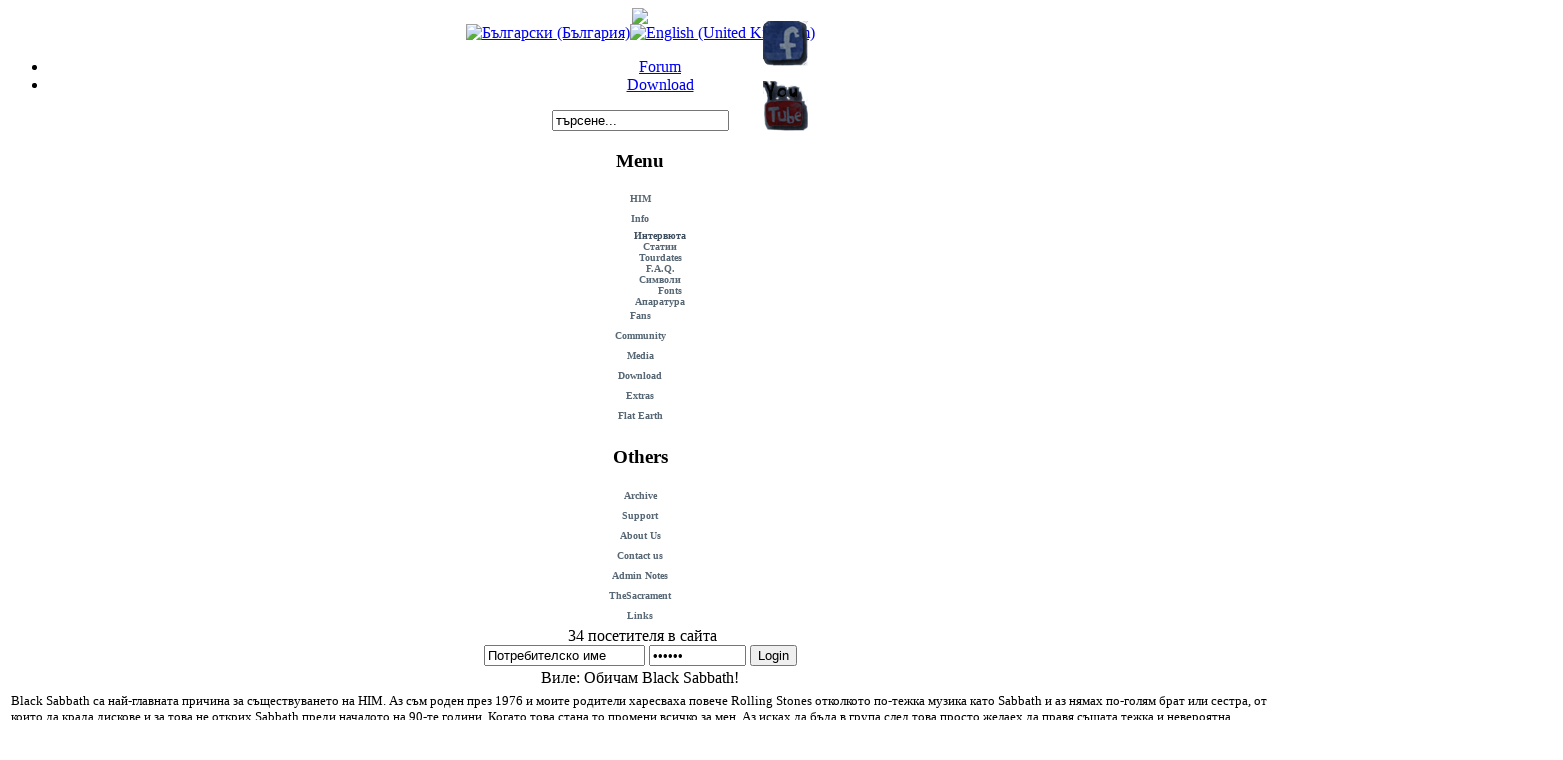

--- FILE ---
content_type: text/html; charset=utf-8
request_url: http://www.himmania.com/index.php?option=com_content&view=article&id=184%3Aville-interviews-sabbath-2007&catid=55%3A2007&lang=bg&Itemid=86
body_size: 8812
content:
<!DOCTYPE html PUBLIC "-//W3C//DTD XHTML 1.0 Transitional//EN" "http://www.w3.org/TR/xhtml1/DTD/xhtml1-transitional.dtd">
<html xmlns="http://www.w3.org/1999/xhtml" xml:lang="bg-bg" lang="bg-bg" >
<head>


  <meta http-equiv="content-type" content="text/html; charset=utf-8" />
  <meta name="robots" content="index, follow" />
  <meta name="verify-v1" content="T9uForlUvqVx7VEkH3sLdKtSPEuO/8QL+QT66otfeQo=" />
  <meta name="keywords" content="HIM, ХИМ, heartagram, himmania, him mania, ville, ville valo, Вилле Вало, Виле Вало," />
  <meta name="title" content="Виле: Обичам Black Sabbath!" />
  <meta name="author" content="Administrator" />
  <meta name="description" content="HIM MANIA, ХИМ, Ville Valo, heartagram, himmania, Mige Amour, Linde, Gas Lipstic, Emerson Burton. This is one of the oldests HIM fan site in the world! Online Since 2001" />
  <meta name="generator" content="HIM MANIA, heartagram, H.I.M, Ville Valo, linde, Mige Amour, Gas Lipstic, Emerson Burton" />
  <title>Виле: Обичам Black Sabbath! - HIM MANIA</title>
  <link href="/templates/digitalvd/favicon.ico" rel="shortcut icon" type="image/x-icon" />
  <link rel="stylesheet" href="/media/system/css/modal.css" type="text/css" />
  <link rel="stylesheet" href="/plugins/system/cdscriptegrator/libraries/highslide/css/highslide.css" type="text/css" />
  <link rel="stylesheet" href="http://www.himmania.com/plugins/system/yoo_effects/lightbox/shadowbox.css" type="text/css" />
  <link rel="stylesheet" href="http://www.himmania.com/plugins/system/lknlightbox/lknlightbox/lknlightbox.css" type="text/css" />
  <link rel="stylesheet" href="http://www.himmania.com/modules/mod_yoo_login/mod_yoo_login.css.php" type="text/css" />
  <link rel="stylesheet" href="/modules/mod_jflanguageselection/tmpl/mod_jflanguageselection.css" type="text/css" />
  <script type="text/javascript" src="/media/system/js/mootools.js"></script>
  <script type="text/javascript" src="/media/system/js/modal.js"></script>
  <script type="text/javascript" src="/plugins/system/cdscriptegrator/libraries/highslide/js/highslide-full.min.js"></script>
  <script type="text/javascript" src="/plugins/system/cdscriptegrator/libraries/jquery/js/jquery-1.4.4.min.js"></script>
  <script type="text/javascript" src="/plugins/system/cdscriptegrator/libraries/jquery/js/jquery-noconflict.js"></script>
  <script type="text/javascript" src="/components/com_jcomments/js/jcomments-v2.1.js?v=2"></script>
  <script type="text/javascript" src="/components/com_jcomments/libraries/joomlatune/ajax.js"></script>
  <script type="text/javascript" src="/media/system/js/caption.js"></script>
  <script type="text/javascript" src="http://www.himmania.com/plugins/system/lknlightbox/lknlightbox/lknlightbox.js"></script>
  <script type="text/javascript">

		window.addEvent('domready', function() {

			SqueezeBox.initialize({});

			$$('a.modal').each(function(el) {
				el.addEvent('click', function(e) {
					new Event(e).stop();
					SqueezeBox.fromElement(el);
				});
			});
		});
		function init() {
       		SqueezeBox.fromElement(
			   '/index2.php?option=com_content&view=article&id=511', 
			   {handler: 'iframe', size: {x: 680, y: 635}}
			)
   		};

		if (document.addEventListener) {
			document.addEventListener("DOMContentLoaded", init, false);
		} else {
   			window.onload = init;
		}
		<!--
		hs.graphicsDir = '/plugins/system/cdscriptegrator/libraries/highslide/graphics/';
    	hs.outlineType = 'rounded-white';
    	hs.outlineWhileAnimating = true;
    	hs.showCredits = false;
    	hs.expandDuration = 250;
		hs.anchor = 'auto';
		hs.align = 'auto';
		hs.transitions = ["expand"];
		hs.dimmingOpacity = 0;
		hs.lang = {
		   loadingText :     'Loading...',
		   loadingTitle :    'Click to cancel',
		   focusTitle :      'Click to bring to front',
		   fullExpandTitle : 'Expand to actual size',
		   fullExpandText :  'Full size',
		   creditsText :     'Powered by Highslide JS',
		   creditsTitle :    'Go to the Highslide JS homepage',
		   previousText :    'Previous',
		   previousTitle :   'Previous (arrow left)',
		   nextText :        'Next',
		   nextTitle :       'Next (arrow right)',
		   moveTitle :       'Move',
		   moveText :        'Move',
		   closeText :       'Close',
		   closeTitle :      'Close (esc)',
		   resizeTitle :     'Resize',
		   playText :        'Play',
		   playTitle :       'Play slideshow (spacebar)',
		   pauseText :       'Pause',
		   pauseTitle :      'Pause slideshow (spacebar)',   
		   number :          'Image %1 of %2',
		   restoreTitle :    'Click to close image, click and drag to move. Use arrow keys for next and previous.'
		};
		//-->
		
  </script>
  <script type='text/javascript'>
/*<![CDATA[*/
	var jax_live_site = 'http://www.himmania.com/index.php';
	var jax_site_type = '1.5';
/*]]>*/
</script><script type="text/javascript" src="http://www.himmania.com/plugins/system/pc_includes/ajax_1.0.js"></script>
  <script type="text/javascript">var YOOeffects = { url: 'http://www.himmania.com/plugins/system/yoo_effects/lightbox/' };</script>
<script type="text/javascript" src="http://www.himmania.com/plugins/system/yoo_effects/yoo_effects.js.php?lb=1&amp;re=1&amp;sl=1"></script>
  <!--required library--><!--Simple By Design: SBD Accordion Menu for Joomla (v0.9.7.J15N) - http://www.simplebydesign.co.uk/joomla/modules/sbd-accordian-menu.html--><!--Yahoo! User Interface Library : http://developer.yahoo.com/yui/index.html--><script type="text/javascript" src="http://www.himmania.com//modules/mod_sbd_rollmenu/mod_sbdrollmenu/yahoo_2.0.0-b2.js"></script><script type="text/javascript" src="http://www.himmania.com//modules/mod_sbd_rollmenu/mod_sbdrollmenu/event_2.0.0-b2.js" ></script><script type="text/javascript" src="http://www.himmania.com//modules/mod_sbd_rollmenu/mod_sbdrollmenu/dom_2.0.2-b3.js"></script><script type="text/javascript" src="http://www.himmania.com//modules/mod_sbd_rollmenu/mod_sbdrollmenu/animation_2.0.0-b3.js"></script><script type="text/javascript" src="http://www.himmania.com//modules/mod_sbd_rollmenu/mod_sbdrollmenu/mod_sbd_roll_compressed.js"></script><!--//required library--><style type="text/css" media="screen">@import "http://www.himmania.com//modules/mod_sbd_rollmenu/mod_sbdrollmenu/mod_sbd_rollmenu.css";</style>

<link rel="stylesheet" href="/templates/system/css/system.css" type="text/css" />
<link rel="stylesheet" href="/templates/system/css/general.css" type="text/css" />
<link rel="stylesheet" href="/templates/digitalvd/css/template.css" type="text/css" />
<link rel="stylesheet" href="/templates/digitalvd/css/blue.css" type="text/css" />
<link rel="stylesheet" href="/templates/digitalvd/css/blue_bg.css" type="text/css" />
<!--[if lte IE 6]>
<link href="/templates/digitalvd/css/ieonly.css" rel="stylesheet" type="text/css" />
<![endif]-->

</head>
<body id="page_bg" class="color_blue bg_blue width_fmax">

				
<!--yootoppanel-->

<!--random background-->


<a name="up" id="up"></a>
<div class="center" align="center">
	<div id="wrapper">
			<div id="header">
						<div id="logo"><a href="/index.php"><img src="/templates/digitalvd/images/logo.gif"></a></div>
						
			</div>

			

							                        <div id="joomlafish">  
                           <div id="jflanguageselection"><div class="rawimages"><span id="active_language"><a href="http://www.himmania.com/index.php?option=com_content&amp;view=article&amp;id=184:ville-interviews-sabbath-2007&amp;catid=55:2007&amp;lang=bg&amp;Itemid=86"><img src="/components/com_joomfish/images/flags/bg.gif" alt="Български (България)" title="Български (България)" /></a></span><span><a href="http://www.himmania.com/index.php?option=com_content&amp;view=article&amp;id=184:ville-interviews-sabbath-2007&amp;catid=55:2007&amp;lang=en&amp;Itemid=86"><img src="/components/com_joomfish/images/flags/en.gif" alt="English (United Kingdom)" title="English (United Kingdom)" /></a></span></div></div><!--Joom!fish V2.0.4 (Lightning)-->
<!-- &copy; 2003-2009 Think Network, released under the GPL. -->
<!-- More information: at http://www.joomfish.net -->

                        </div>	
						
						

								<div id="topmenu">
									<ul id="mainlevel-nav"><li><a href="http://forum.himmania.com/" target="_blank" class="mainlevel-nav" >Forum</a></li><li><a href="/index.php?option=com_sectionex&amp;view=category&amp;id=15&amp;Itemid=145&amp;lang=bg" class="mainlevel-nav" >Download</a></li></ul>
								</div>
																				
						
					
				
			

			<div id="search">
				<form action="index.php" method="post">
	<div class="search">
		<input name="searchword" id="mod_search_searchword" maxlength="20" alt="Търсене" class="inputbox" type="text" size="20" value="търсене..."  onblur="if(this.value=='') this.value='търсене...';" onfocus="if(this.value=='търсене...') this.value='';" />	</div>
	<input type="hidden" name="task"   value="search" />
	<input type="hidden" name="option" value="com_search" />
	<input type="hidden" name="Itemid" value="86" />
</form>
			</div>

			<div id="pathway">
				
			</div>

			<div class="clr"></div>

<div id="breadcrumb"> 
<a href="https://www.facebook.com/himmania" target="_blank"><img src="http://himmania.com/images/facebicon.png" alt="fbicon" style="margin: -110px 755px 0px;" width="45" height="45" /></a>  
<a href="https://www.youtube.com/user/himmania" target="_blank"><img src="http://himmania.com/images/youticon.png" alt="fbicon" style="margin: -50px 755px 0px;" width="45" height="50" /></a>  
</div>			
				

				
<div id="area">

						<div id="leftcolumn">
															<div class="module_menu">
			<div>
				<div>
					<div>
													<h3>Menu</h3>
														<script type="text/javascript">
			<!--
			function runOver( id ){
				if( runOk == 1 && currentId != id ){
					runOk = 0;
					window.setTimeout( 'switchRun()', 1500 );
					currentId = id;
					window.setTimeout( 'AccordionMenu.openDtById(\''+id+'\')', 10 );
					//alert( id );
				}	
			}
				function runOut( id ){ 
		AccordionMenu.openDtById(id, 0);
		runOk = 1; 
		currentId = 0; 
	}
	//-->>
	</script>
	<script type="text/javascript">runOver( 'sbd56' );</script><dl class="accordion-menu"><dt class="a-m-t" id="sbd55" onclick="javascript:void( runOver( 'sbd55' ) );">HIM</dt><dd class="a-m-d sbdItemId55"><div class="bd"><dl class="rollmenu_0"><dd ><a href="/index.php?option=com_content&amp;view=article&amp;id=72&amp;Itemid=68&amp;lang=bg" class="rollsublevel_1"  >История на HIM</a></dd><dd ><a href="/index.php?option=com_content&amp;view=article&amp;id=73&amp;Itemid=69&amp;lang=bg" class="rollsublevel_1"  >Song Library</a></dd><dd ><a href="/index.php?option=com_content&amp;view=category&amp;id=45&amp;Itemid=70&amp;lang=bg" class="rollsublevel_1"  >Текстове</a></dd><dd ><a href="/index.php?option=com_content&amp;view=article&amp;id=93&amp;Itemid=71&amp;lang=bg" class="rollsublevel_1"  >Биографии</a></dd><dd ><dl class="rollmenu_1"><dd ><a href="/index.php?option=com_content&amp;view=article&amp;id=80&amp;Itemid=72&amp;lang=bg" class="rollsublevel_2"  >Ex-Members</a></dd><dd ><a href="/index.php?option=com_content&amp;view=article&amp;id=81&amp;Itemid=73&amp;lang=bg" class="rollsublevel_2"  >Crew</a></dd><dd ><a href="/index.php?option=com_content&amp;view=article&amp;id=79&amp;Itemid=74&amp;lang=bg" class="rollsublevel_2"  >Side Projects</a></dd></dl></dd><dd ><a href="/" class="rollsublevel_1"  >Discography</a></dd><dd ><dl class="rollmenu_1"><dd ><a href="/index.php?option=com_content&amp;view=article&amp;id=75&amp;Itemid=76&amp;lang=bg" class="rollsublevel_2"  >Албуми</a></dd><dd ><a href="/index.php?option=com_content&amp;view=article&amp;id=76&amp;Itemid=77&amp;lang=bg" class="rollsublevel_2"  >Сингли</a></dd><dd ><a href="/index.php?option=com_content&amp;view=article&amp;id=77&amp;Itemid=78&amp;lang=bg" class="rollsublevel_2"  >Други</a></dd><dd ><a href="/index.php?option=com_content&amp;view=article&amp;id=74&amp;Itemid=79&amp;lang=bg" class="rollsublevel_2"  >DVD's</a></dd><dd ><a href="/index.php?option=com_content&amp;view=article&amp;id=78&amp;Itemid=80&amp;lang=bg" class="rollsublevel_2"  >Specials</a></dd></dl></dd></dl></div></dd><dt class="a-m-t" id="sbd56" onclick="javascript:void( runOver( 'sbd56' ) );">Info</dt><dd class="a-m-d sbdItemId56"><div class="bd"><dl class="rollmenu_0"><dd ><a href="/index.php?option=com_sectionex&amp;view=category&amp;id=8&amp;Itemid=86&amp;lang=bg" class="rollsublevel_1" id="active_roll_menu" >Интервюта</a></dd><dd ><a href="/index.php?option=com_sectionex&amp;view=category&amp;id=9&amp;Itemid=87&amp;lang=bg" class="rollsublevel_1"  >Статии</a></dd><dd ><a href="http://www.heartagram.com/tour" target="_blank" class="rollsublevel_1"  >Tourdates</a></dd><dd ><a href="/index.php?option=com_content&amp;view=article&amp;id=97&amp;Itemid=82&amp;lang=bg" class="rollsublevel_1"  >F.A.Q.</a></dd><dd ><a href="/index.php?option=com_content&amp;view=article&amp;id=96&amp;Itemid=83&amp;lang=bg" class="rollsublevel_1"  >Символи</a></dd><dd ><dl class="rollmenu_1"><dd ><a href="/index.php?option=com_content&amp;view=article&amp;id=94&amp;Itemid=84&amp;lang=bg" class="rollsublevel_2"  >Fonts</a></dd></dl></dd><dd ><a href="/index.php?option=com_content&amp;view=article&amp;id=95&amp;Itemid=85&amp;lang=bg" class="rollsublevel_1"  >Апаратура</a></dd></dl></div></dd><dt class="a-m-t" id="sbd57" onclick="javascript:void( runOver( 'sbd57' ) );">Fans</dt><dd class="a-m-d sbdItemId57"><div class="bd"><dl class="rollmenu_0"><dd ><a href="/" class="rollsublevel_1"  >Fan Art</a></dd><dd ><dl class="rollmenu_1"><dd ><a href="/index.php?option=com_content&amp;view=article&amp;id=98&amp;Itemid=89&amp;lang=bg" class="rollsublevel_2"  >Рисунки</a></dd><dd ><a href="/index.php?option=com_content&amp;view=category&amp;id=65&amp;Itemid=90&amp;lang=bg" class="rollsublevel_2"  >Стихове</a></dd></dl></dd><dd ><a href="/index.php?option=com_content&amp;view=category&amp;id=66&amp;Itemid=91&amp;lang=bg" class="rollsublevel_1"  >Reviews</a></dd><dd ><a href="/index.php?option=com_content&amp;view=article&amp;id=321&amp;Itemid=141&amp;lang=bg" class="rollsublevel_1"  >Live Photos</a></dd><dd ><a href="/index.php?option=com_sectionex&amp;view=category&amp;id=14&amp;Itemid=92&amp;lang=bg" class="rollsublevel_1"  >Music Notes</a></dd><dd ><a href="/index.php?option=com_content&amp;view=category&amp;id=67&amp;Itemid=93&amp;lang=bg" class="rollsublevel_1"  >Audio Covers</a></dd></dl></div></dd><dt class="a-m-t" id="sbd58" onclick="javascript:void( runOver( 'sbd58' ) );">Community</dt><dd class="a-m-d sbdItemId58"><div class="bd"><dl class="rollmenu_0"><dd ><a href="http://forum.himmania.com" target="_blank" class="rollsublevel_1"  >Форум</a></dd><dd ><a href="http://forum.himmania.com/index.php?showforum=28" target="_blank" class="rollsublevel_1"  >Фен Клубове</a></dd><dd ><a href="/" class="rollsublevel_1"  >Chat</a></dd><dd ><dl class="rollmenu_1"><dd ><a href="/index.php?option=com_content&amp;view=article&amp;id=115&amp;Itemid=97&amp;lang=bg" class="rollsublevel_2"  >Mirc Script</a></dd><dd ><a href="http://forum.himmania.com/index.php?autocom=shoutbox" target="_blank" class="rollsublevel_2"  >Shoutbox</a></dd></dl></dd></dl></div></dd><dt class="a-m-t" id="sbd59" onclick="javascript:void( runOver( 'sbd59' ) );">Media</dt><dd class="a-m-d sbdItemId59"><div class="bd"><dl class="rollmenu_0"><dd ><a href="http://www.youtube.com/user/himmania" target="_blank" class="rollsublevel_1"  >YouTube</a></dd><dd ><a href="/index.php?option=com_content&amp;view=article&amp;id=117&amp;Itemid=101&amp;lang=bg" class="rollsublevel_1"  >Video Archive</a></dd><dd ><a href="/index.php?option=com_morfeoshow&amp;task=view&amp;gallery=1&amp;Itemid=114&amp;lang=bg" class="rollsublevel_1"  >Снимки</a></dd><dd ><dl class="rollmenu_1"><dd ><a href="/index.php?option=com_morfeoshow&amp;task=view&amp;gallery=4&amp;Itemid=159&amp;lang=bg" class="rollsublevel_2"  >Istanbul 2014</a></dd></dl></dd></dl></div></dd><dt class="a-m-t" id="sbd102" onclick="javascript:void( runOver( 'sbd102' ) );">Download</dt><dd class="a-m-d sbdItemId102"><div class="bd"><dl class="rollmenu_0"><dd ><a href="/index.php?option=com_rokdownloads&amp;view=folder&amp;Itemid=146&amp;lang=bg" class="rollsublevel_1"  >WinAmp Skins</a></dd><dd ><a href="/index.php?option=com_content&amp;view=article&amp;id=119&amp;Itemid=104&amp;lang=bg" class="rollsublevel_1"  >Wallpapers</a></dd><dd ><a href="/index.php?option=com_content&amp;view=article&amp;id=118&amp;Itemid=105&amp;lang=bg" class="rollsublevel_1"  >Игри и Други</a></dd><dd ><a href="/index.php?option=com_content&amp;view=section&amp;layout=blog&amp;id=15&amp;Itemid=127&amp;lang=bg" class="rollsublevel_1"  >Media Links</a></dd></dl></div></dd><dt class="a-m-t" id="sbd60" onclick="javascript:void( runOver( 'sbd60' ) );">Extras</dt><dd class="a-m-d sbdItemId60"><div class="bd"><dl class="rollmenu_0"><dd ><a href="/index.php?option=com_content&amp;view=article&amp;id=121&amp;Itemid=106&amp;lang=bg" class="rollsublevel_1"  >Знаете ли че?</a></dd><dd ><a href="/index.php?option=com_content&amp;view=article&amp;id=123&amp;Itemid=107&amp;lang=bg" class="rollsublevel_1"  >HIM в България</a></dd><dd ><dl class="rollmenu_1"><dd ><a href="/index.php?option=com_content&amp;view=article&amp;id=124&amp;Itemid=108&amp;lang=bg" class="rollsublevel_2"  >Стари Новини</a></dd><dd ><a href="/index.php?option=com_content&amp;view=category&amp;id=68&amp;Itemid=112&amp;lang=bg" class="rollsublevel_2"  >Преса</a></dd><dd ><a href="/index.php?option=com_morfeoshow&amp;task=view&amp;gallery=3&amp;Itemid=117&amp;lang=bg" class="rollsublevel_2"  >Снимки</a></dd><dd ><a href="/index.php?option=com_content&amp;view=article&amp;id=122&amp;Itemid=109&amp;lang=bg" class="rollsublevel_2"  >Видео</a></dd></dl></dd><dd ><a href="/index.php?option=com_content&amp;view=article&amp;id=125&amp;Itemid=110&amp;lang=bg" class="rollsublevel_1"  >Synnin Viemaa</a></dd><dd ><dl class="rollmenu_1"><dd ><a href="/index.php?option=com_content&amp;view=article&amp;id=126&amp;Itemid=111&amp;lang=bg" class="rollsublevel_2"  >Книгата</a></dd><dd ><a href="/index.php?option=com_morfeoshow&amp;task=view&amp;gallery=2&amp;Itemid=116&amp;lang=bg" class="rollsublevel_2"  >Снимки</a></dd></dl></dd><dd ><a href="/index.php?option=com_content&amp;view=category&amp;id=69&amp;Itemid=113&amp;lang=bg" class="rollsublevel_1"  >Тайни на HIM</a></dd></dl></div></dd><dt class="a-m-t" id="sbd161" onclick="javascript:void( runOver( 'sbd161' ) );">Flat Earth</dt><dd class="a-m-d sbdItemId161"><div class="bd"><dl class="rollmenu_0"><dd ><a href="/index.php?option=com_content&amp;view=category&amp;layout=blog&amp;id=100&amp;Itemid=160&amp;lang=bg" class="rollsublevel_1"  >Новини</a></dd><dd ><a href="/index.php?option=com_morfeoshow&amp;task=view&amp;gallery=5&amp;Itemid=163&amp;lang=bg" class="rollsublevel_1"  >Снимки</a></dd></dl></div></dd><dt class="a-m-t sbdhidden" >&nbsp;</dt><dd class="a-m-d"><div class="bd"><dl class="rollmenu_0"><dd>&nbsp;</dd></dl></div></dd></dl>					</div>
				</div>
			</div>
		</div>
			<div class="module_menu">
			<div>
				<div>
					<div>
													<h3>Others</h3>
											<dl class="accordion-menu"><dt class="a-m-t" id="sbd61" onclick="javascript:void( runOver( 'sbd61' ) );">Archive</dt><dd class="a-m-d sbdItemId61"><div class="bd"><dl class="rollmenu_0"><dd ><a href="/index.php?option=com_content&amp;view=article&amp;id=556&amp;Itemid=164&amp;lang=bg" class="rollsublevel_1"  >2001</a></dd><dd ><a href="/index.php?option=com_content&amp;view=article&amp;id=67&amp;Itemid=62&amp;lang=bg" class="rollsublevel_1"  >2003</a></dd><dd ><a href="/index.php?option=com_content&amp;view=article&amp;id=68&amp;Itemid=63&amp;lang=bg" class="rollsublevel_1"  >2004</a></dd><dd ><a href="/index.php?option=com_content&amp;view=article&amp;id=69&amp;Itemid=64&amp;lang=bg" class="rollsublevel_1"  >2005</a></dd><dd ><a href="/index.php?option=com_content&amp;view=article&amp;id=70&amp;Itemid=65&amp;lang=bg" class="rollsublevel_1"  >2006</a></dd><dd ><a href="/index.php?option=com_content&amp;view=article&amp;id=71&amp;Itemid=66&amp;lang=bg" class="rollsublevel_1"  >2007</a></dd><dd ><a href="/index.php?option=com_content&amp;view=archive&amp;Itemid=151&amp;lang=bg" class="rollsublevel_1"  >Since 2008</a></dd><dd ><a href="/index.php?option=com_content&amp;view=article&amp;id=384&amp;Itemid=148&amp;lang=bg" class="rollsublevel_1"  >SWRMXS</a></dd><dd ><a href="/index.php?option=com_content&amp;view=category&amp;layout=blog&amp;id=98&amp;Itemid=149&amp;lang=bg" class="rollsublevel_1"  >Видео на месеца</a></dd><dd ><a href="/index.php?option=com_content&amp;view=article&amp;id=116&amp;Itemid=99&amp;lang=bg" class="rollsublevel_1"  >Галерия Фенове</a></dd><dd ><a href="/index.php?option=com_content&amp;view=article&amp;id=446&amp;Itemid=155&amp;lang=bg" class="rollsublevel_1"  >heartagram.com</a></dd></dl></div></dd><dt class="a-m-t" id="sbd121" onclick="javascript:void( runOver( 'sbd121' ) );">Support</dt><dd class="a-m-d sbdItemId121"><div class="bd"><dl class="rollmenu_0"><dd ><a href="/index.php?option=com_content&amp;view=article&amp;id=329&amp;Itemid=144&amp;lang=bg" class="rollsublevel_1"  >Помощник!</a></dd></dl></div></dd><dt class="a-m-t" id="sbd122" onclick="javascript:void( runOver( 'sbd122' ) );">About Us</dt><dd class="a-m-d sbdItemId122"><div class="bd"><dl class="rollmenu_0"><dd ><a href="/index.php?option=com_content&amp;view=article&amp;id=145&amp;Itemid=143&amp;lang=bg" class="rollsublevel_1"  >История</a></dd><dd ><a href="http://himmania.com/2001/" target="_blank" class="rollsublevel_1"  >2001</a></dd><dd ><a href="http://himmania.com/2003/" target="_blank" class="rollsublevel_1"  >2003</a></dd><dd ><a href="http://himmania.com/2003/mediarchive/" target="_blank" class="rollsublevel_1"  >Media Archive</a></dd><dd ><a href="http://himmania.com/2007/" target="_blank" class="rollsublevel_1"  >2007</a></dd><dd ><a href="http://himmania.com/2008/" target="_blank" class="rollsublevel_1"  >2008</a></dd></dl></div></dd><dt class="a-m-t-n" id="sbd53"  onclick="javascript:void( window.location = '/index.php?option=com_contact&amp;view=contact&amp;id=1&amp;Itemid=53&amp;lang=bg'  );">Contact us</dt><dt class="a-m-t-n" id="sbd136"  onclick="javascript:void( window.location = '/index.php?option=com_microblog&amp;view=microblog&amp;Itemid=136&amp;lang=bg'  );">Admin Notes</dt><dt class="a-m-t-n" id="sbd156"  onclick="javascript:void( window.open('http://thesacrament.net', '', '')  );">TheSacrament</dt><dt class="a-m-t-n" id="sbd67"  onclick="javascript:void( window.location = '/index.php?option=com_weblinks&amp;view=category&amp;id=42&amp;Itemid=67&amp;lang=bg'  );">Links</dt><dt class="a-m-t sbdhidden" >&nbsp;</dt><dd class="a-m-d"><div class="bd"><dl class="rollmenu_0"><dd>&nbsp;</dd></dl></div></dd></dl>					</div>
				</div>
			</div>
		</div>
			<div class="module_whosonline">
			<div>
				<div>
					<div>
											&nbsp;34 посетителя&nbsp;в сайта					</div>
				</div>
			</div>
		</div>
			<div class="module_yologin">
			<div>
				<div>
					<div>
											
<form action="/index.php?option=com_sectionex&amp;view=category&amp;id=8&amp;Itemid=86&amp;lang=bg" method="post" name="login">

<span class="niftyquick" style="display: block;">
	<span class="yoo-login">
	
				<span class="login">
		
						
			<span class="username">
			
				<input type="text" name="username" size="18" alt="Потребителско име" value="Потребителско име" onblur="if(this.value=='') this.value='Потребителско име';" onfocus="if(this.value=='Потребителско име') this.value='';" />
				
			</span>
			
			<span class="password">
			
				<input type="password" name="passwd" size="10" alt="Парола" value="Парола" onblur="if(this.value=='') this.value='Парола';" onfocus="if(this.value=='Парола') this.value='';" />
				
			</span>

						<input type="hidden" name="remember" value="yes" />
						
			<span class="login-button">
				<button value="Login" name="Submit" type="submit" title="Login">Login</button>
			</span>
			
						<span class="lostpassword">
				<a href="/index.php?option=com_user&amp;view=reset&amp;lang=bg" title="Forgot your password?"></a>
			</span>
						
						<span class="lostusername">
				<a href="/index.php?option=com_user&amp;view=remind&amp;lang=bg" title="Forgot your username?"></a>
			</span>
						
						
						
			<input type="hidden" name="option" value="com_user" />
			<input type="hidden" name="task" value="login" />
			<input type="hidden" name="return" value="L2luZGV4LnBocD9vcHRpb249Y29tX2NvbnRlbnQmdmlldz1mcm9udHBhZ2UmSXRlbWlkPTEmbGFuZz1iZw==" />
			<input type="hidden" name="8f21c8105190d7a41c96a46bbb1dc055" value="1" />
		</span>
		
				
	</span>
</span>
</form>					</div>
				</div>
			</div>
		</div>
	
												</div>

												<div id="maincolumn">					
									
													
									<div id="rightcolumn">
									           
                                    </div>
										<table class="contentpaneopen">
<tr>
		<td class="contentheading" width="100%">
					Виле: Обичам Black Sabbath!			</td>
				
		
					</tr>
</table>

<table class="contentpaneopen">



<tr>
<td valign="top">
<span style="font-size: 10pt; font-family: Verdana;">Black Sabbath са най-главната причина за съществуването на HIM.                  Аз съм роден през 1976 и моите родители харесваха повече Rolling                  Stones отколкото по-тежка музика като Sabbath и аз нямах по-голям                  брат или сестра, от които да крада дискове и за това не открих                  Sabbath преди началото на 90-те години. Когато това стана то промени                  всичко за мен. Аз исках да бъда в група след това просто желаех                  да правя същата тежка и невероятна музика. Когато пишехме песен                  ние винаги мислихме за Black Sabbath, начина, по който те съединяват                  песните, защото те наистина имат изключителен начин да съединяват                  рифове.<br /> Моята любима песен на Black Sabbath е After forever от Master                  of reality, въпреки че най-вероятно това ще се промени следващия                  път, когато ги слушам. Те са една от тези групи, които те карат                  да бъдеш абсолютно завладян от един албум и да го слушаш нон-стоп,                  после най-вероятно ще го оставиш на шкафа, след това ще вземеш                  някой друг от техните албуми и ще бъдеш завладян и от него. Просто                  можеш да преминеш през цялата серия албуми с Ози, да се влюбиш                  във всяка една песен, една след друга, и след това да започнеш                  отначало.<br /> Имах късмета да се запозная с Ози преди две години заради статия                  на Керанг! Фактически това беше сбъдната мечта. Той беше изключително                  приятен мъж, което беше чудесно, защото аз не исках да се запознавам                  с един от идолите ми ако той би бил твърде рязък с мен. Все още                  не съм имал възможността да се запозная с останалите от групата,                  но наистина се надявам, че това ще се случи някой ден и тогава                  вече ще мога да умра щастлив. </span></td>
</tr>

</table>
<span class="article_separator">&nbsp;</span>

										
                                        

                                    
													</div>	</div>		
						<div class="clr"></div>
					
					<div class="clr"></div>					


		<div id="footer">   
			
				
					<p id="syndicate">
						
					</p>
					<p id="power_by">
					<table width="220" align="center" border="0" cellspacing="0" cellpadding="0">
  <tr>
    <td>					  <div align="center">  HIM MANIA Bulgaria <br/>
	 				 	Since <img src="/images/c.gif" width="11" height="11" align="absmiddle">  2001 v6</div></td>
    <td> <div align="center">
   <script type="text/javascript" src="http://sm1.sitemeter.com/js/counter.js?site=sm1balky">
</script><br />
    <!-- Web Counter code start -->
  <font size=1><script type="text/javascript" language="javascript"><!-- 
_d=document; _n=navigator; _t=new Date(); function t() { _d.write( 
"<img src=\"http://counter.search.bg/cgi-bin/c?_id=himbg&_z=5&_r="+
_r+"&_c="+_c+"&_j="+_j+"&_t="+(_t.getTimezoneOffset())+"&_k="+_k+
"&_l="+escape(_d.referrer)+"\" width=70 height=15 "+
"border=0>");} _c="0"; _r="0"; _j="U"; _k="U"; _d.cookie="_c=y";
_d.cookie.length>0?_k="Y":_k="N";//--></script>
<script type="text/javascript" language="javascript1.2"><!-- 
_b=screen; _r=_b.width; _n.appName!="Netscape"?_c=_b.colorDepth : _c=_b.pixelDepth;
_n.javaEnabled()?_j="Y":_j="N";//--></script>
<a href="http://counter.search.bg/cgi-bin/s?_id=himbg" 
target="_top"><script type="text/javascript" language="javascript"><!-- 
t(); //--></script><noscript><img width=70 height=15 border=0 alt="" 
src="http://counter.search.bg/cgi-bin/c?_id=himbg&_z=5"></noscript></a></font>
<!-- Web Counter code end --></a>
</div></td>
  </tr>
</table>

						 
						
					</p>
				
			
		</div>

				</div>
				
			




	



</body>
</html>
